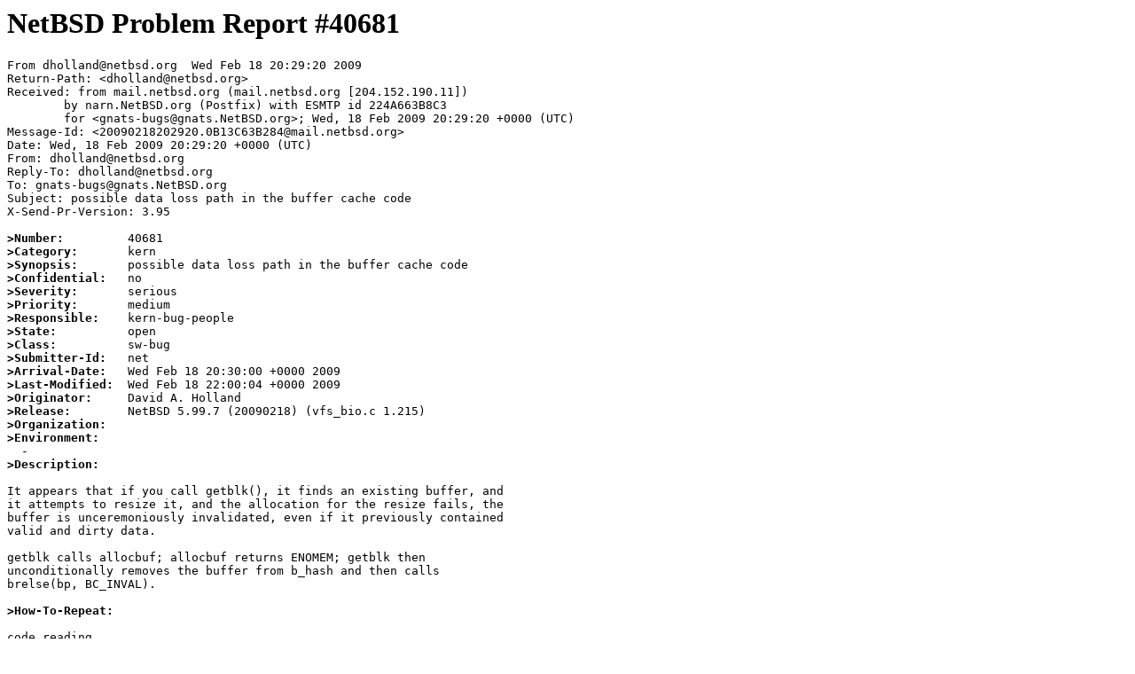

--- FILE ---
content_type: text/html; charset=ISO-8859-1
request_url: http://gnats.netbsd.org/40681
body_size: 5427
content:
<!DOCTYPE HTML PUBLIC "-//IETF//DTD HTML 3.2//EN">
<html><head>
<link rel="home" href="http://www.NetBSD.org/">
<link rel="find" href="http://www.NetBSD.org/support/query-pr.html">
<link rel="contents" href="/summary/">
<link rel="index" href="/summary/">
<link rel="made" href="mailto:www@NetBSD.org">
<link rel="copyright" href="http://www.NetBSD.org/about/disclaimer.html">
<link rel="canonical" href="http://gnats.NetBSD.org/40681">
<title>NetBSD Problem Report #40681:
possible data loss path in the buffer cache code                                                                                
</title>
</head>

<body bgcolor="#FFFFFF" text="#000000">
<h1>NetBSD Problem Report #40681</h1>

<pre>
From dholland@netbsd.org  Wed Feb 18 20:29:20 2009
Return-Path: &lt;dholland@netbsd.org&gt;
Received: from mail.netbsd.org (mail.netbsd.org [204.152.190.11])
	by narn.NetBSD.org (Postfix) with ESMTP id 224A663B8C3
	for &lt;gnats-bugs@gnats.NetBSD.org&gt;; Wed, 18 Feb 2009 20:29:20 +0000 (UTC)
Message-Id: &lt;20090218202920.0B13C63B284@mail.netbsd.org&gt;
Date: Wed, 18 Feb 2009 20:29:20 +0000 (UTC)
From: dholland@netbsd.org
Reply-To: dholland@netbsd.org
To: gnats-bugs@gnats.NetBSD.org
Subject: possible data loss path in the buffer cache code
X-Send-Pr-Version: 3.95

<b>&gt;Number:</b>         40681
<b>&gt;Category:</b>       kern
<b>&gt;Synopsis:</b>       possible data loss path in the buffer cache code
<b>&gt;Confidential:</b>   no
<b>&gt;Severity:</b>       serious
<b>&gt;Priority:</b>       medium
<b>&gt;Responsible:</b>    kern-bug-people
<b>&gt;State:</b>          open
<b>&gt;Class:</b>          sw-bug
<b>&gt;Submitter-Id:</b>   net
<b>&gt;Arrival-Date:</b>   Wed Feb 18 20:30:00 +0000 2009
<b>&gt;Last-Modified:</b>  Wed Feb 18 22:00:04 +0000 2009
<b>&gt;Originator:</b>     David A. Holland
<b>&gt;Release:</b>        NetBSD 5.99.7 (20090218) (vfs_bio.c 1.215)
<b>&gt;Organization:</b>
<b>&gt;Environment:</b>
  -
<b>&gt;Description:</b>

It appears that if you call getblk(), it finds an existing buffer, and
it attempts to resize it, and the allocation for the resize fails, the
buffer is unceremoniously invalidated, even if it previously contained
valid and dirty data.

getblk calls allocbuf; allocbuf returns ENOMEM; getblk then
unconditionally removes the buffer from b_hash and then calls
brelse(bp, BC_INVAL).

<b>&gt;How-To-Repeat:</b>

code reading.

<b>&gt;Fix:</b>

If I understand things correctly, BC_INVAL should already be set on
the buffer if was new, so we should remove from b_hash only if
BC_INVAL is already set, and call brelse(bp, 0) instead of brelase(bp,
BC_INVAL).

If I don't understand things correctly then I have no idea how callers
of getblk are supposed to tell if they got an already-valid block back
or not and would appreciate enlightenment. :-/

<b>&gt;Audit-Trail:</b>
From: Andrew Doran &lt;ad@netbsd.org&gt;
To: gnats-bugs@NetBSD.org
Cc: 
Subject: Re: kern/40681: possible data loss path in the buffer cache code
Date: Wed, 18 Feb 2009 21:59:12 +0000

 &gt; It appears that if you call getblk(), it finds an existing buffer, and
 &gt; it attempts to resize it, and the allocation for the resize fails, the
 &gt; buffer is unceremoniously invalidated, even if it previously contained
 &gt; valid and dirty data.

 There was an assertion in the code that implied requests for disk address
 `blkno' always had the same size `size'. See line 1184. It was changed with
 revision 1.78 so that it did not fire for block devices.

 You could legitmately take the position that requests should always have the
 same size because the code can't handle overlap. I guess that could break
 heuristics like the disk partition code mentioned in the log message for
 1.78.

 &gt; If I don't understand things correctly then I have no idea how callers
 &gt; of getblk are supposed to tell if they got an already-valid block back
 &gt; or not and would appreciate enlightenment. :-/

 I don't see how they can, unless (a) they always request the same size or
 (b) are stacked with a pile of fragile assumptions. Even without
 invalidating the buffer on failure, the expanded segment contains garbage
 until initialized.

 Andrew
</pre>
<hr>

<table width="100%"><tr> 
<td> 
  <table><tr>
  <td>
    <a href="//www.NetBSD.org/"> 
    <img src="//www.NetBSD.org/images/NetBSD-flag.png" border="0"
            width="90" height="90" alt=""></a>
  </td><td>
    <a href="//www.NetBSD.org/">
    <img src="//www.NetBSD.org/images/empty.gif" border="0"
            width="1" height="1" alt="NetBSD ">Home</a>
  </td>
  </tr></table>
</td><td> 
  <table><tr> 
  <td>
    <a href="//www.NetBSD.org/support/query-pr.html">
    <img src="//www.NetBSD.org/images/NetBSD-flag.png" border="0"
            width="90" height="90" alt=""></a>
  </td><td>
    <a href="//www.NetBSD.org/support/query-pr.html">
    <img src="//www.NetBSD.org/images/empty.gif" border="0"
            width="1" height="1" alt="NetBSD ">PR Database Search</a>
  </td>
  </tr></table>
</td>
</table>

<hr>
<address>
  <small>
  <a href="//www.NetBSD.org/cgi-bin/feedback.cgi">(Contact us)</a>
  $NetBSD: query-full-pr,v 1.39 2013/11/01 18:47:49 spz Exp $<br>
  $NetBSD: gnats_config.sh,v 1.8 2006/05/07 09:23:38 tsutsui Exp $<br>
  <a href="//www.NetBSD.org/about/disclaimer.html">Copyright &copy; 1994-2014
  The NetBSD Foundation, Inc.  ALL RIGHTS RESERVED.</a>
  </small>
</address>

</body>
</html>
